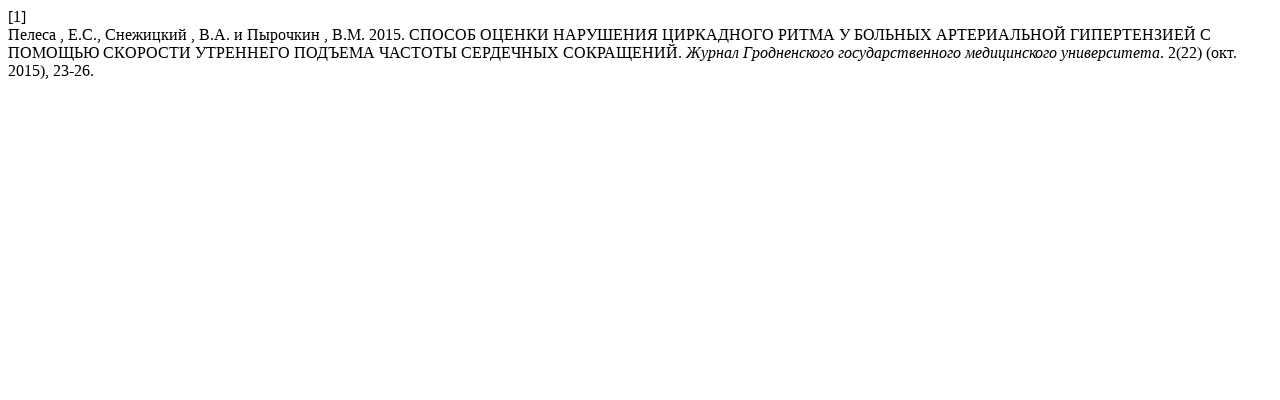

--- FILE ---
content_type: text/html; charset=UTF-8
request_url: http://journal-grsmu.by/index.php/ojs/citationstylelanguage/get/acm-sig-proceedings?submissionId=1079
body_size: 423
content:
<div class="csl-bib-body">
  <div class="csl-entry"><div class="csl-left-margin">[1]</div><div class="csl-right-inline">Пелеса , Е.С., Снежицкий , В.А. и Пырочкин , В.М. 2015. СПОСОБ ОЦЕНКИ НАРУШЕНИЯ ЦИРКАДНОГО РИТМА У БОЛЬНЫХ АРТЕРИАЛЬНОЙ ГИПЕРТЕНЗИЕЙ С ПОМОЩЬЮ СКОРОСТИ УТРЕННЕГО ПОДЪЕМА ЧАСТОТЫ СЕРДЕЧНЫХ СОКРАЩЕНИЙ. <i>Журнал Гродненского государственного медицинского университета</i>. 2(22) (окт. 2015), 23-26.</div></div>
</div>